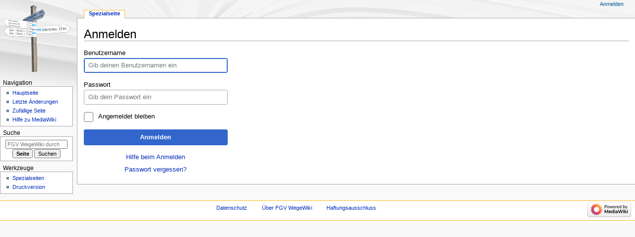

--- FILE ---
content_type: text/html; charset=UTF-8
request_url: https://wege.fichtelgebirgsverein.de/wiki/index.php?title=Spezial:Anmelden&returnto=Datei%3A163.png
body_size: 4272
content:
<!DOCTYPE html>
<html class="client-nojs" lang="de" dir="ltr">
<head>
<meta charset="UTF-8"/>
<title>Anmelden – FGV WegeWiki</title>
<script>document.documentElement.className="client-js";RLCONF={"wgBreakFrames":true,"wgSeparatorTransformTable":[",\t.",".\t,"],"wgDigitTransformTable":["",""],"wgDefaultDateFormat":"dmy","wgMonthNames":["","Januar","Februar","März","April","Mai","Juni","Juli","August","September","Oktober","November","Dezember"],"wgRequestId":"aTDjLmNvrKDwQ0_sBWeIcgAAADE","wgCSPNonce":false,"wgCanonicalNamespace":"Special","wgCanonicalSpecialPageName":"Userlogin","wgNamespaceNumber":-1,"wgPageName":"Spezial:Anmelden","wgTitle":"Anmelden","wgCurRevisionId":0,"wgRevisionId":0,"wgArticleId":0,"wgIsArticle":false,"wgIsRedirect":false,"wgAction":"view","wgUserName":null,"wgUserGroups":["*"],"wgCategories":[],"wgPageContentLanguage":"de","wgPageContentModel":"wikitext","wgRelevantPageName":"Spezial:Anmelden","wgRelevantArticleId":0,"wgIsProbablyEditable":false,"wgRelevantPageIsProbablyEditable":false,"wgVisualEditor":{"pageLanguageCode":"de","pageLanguageDir":"ltr","pageVariantFallbacks":"de"},
"wgEditSubmitButtonLabelPublish":false};RLSTATE={"user.options":"loading","mediawiki.ui.input":"ready","mediawiki.ui.radio":"ready","mediawiki.ui.checkbox":"ready","mediawiki.ui":"ready","mediawiki.ui.button":"ready","mediawiki.special.userlogin.common.styles":"ready","mediawiki.special.userlogin.login.styles":"ready","mediawiki.htmlform.styles":"ready","skins.monobook.styles":"ready","ext.visualEditor.desktopArticleTarget.noscript":"ready"};RLPAGEMODULES=["mediawiki.htmlform","mediawiki.page.ready","skins.monobook.scripts","ext.visualEditor.desktopArticleTarget.init","ext.visualEditor.targetLoader"];</script>
<script>(RLQ=window.RLQ||[]).push(function(){mw.loader.implement("user.options@12s5i",function($,jQuery,require,module){mw.user.tokens.set({"patrolToken":"+\\","watchToken":"+\\","csrfToken":"+\\"});});});</script>
<link rel="stylesheet" href="/wiki/load.php?lang=de&amp;modules=ext.visualEditor.desktopArticleTarget.noscript%7Cmediawiki.htmlform.styles%7Cmediawiki.special.userlogin.common.styles%7Cmediawiki.special.userlogin.login.styles%7Cmediawiki.ui%7Cmediawiki.ui.button%2Ccheckbox%2Cinput%2Cradio%7Cskins.monobook.styles&amp;only=styles&amp;skin=monobook"/>
<script async="" src="/wiki/load.php?lang=de&amp;modules=startup&amp;only=scripts&amp;raw=1&amp;safemode=1&amp;skin=monobook"></script>
<meta name="generator" content="MediaWiki 1.39.6"/>
<meta name="robots" content="noindex,nofollow"/>
<meta name="format-detection" content="telephone=no"/>
<meta name="viewport" content="width=device-width, initial-scale=1.0, user-scalable=yes, minimum-scale=0.25, maximum-scale=5.0"/>
<link rel="icon" href="/favicon.ico"/>
<link rel="search" type="application/opensearchdescription+xml" href="/wiki/opensearch_desc.php" title="FGV WegeWiki (de)"/>
<link rel="EditURI" type="application/rsd+xml" href="https://wege.fichtelgebirgsverein.de/wiki/api.php?action=rsd"/>
<link rel="alternate" type="application/atom+xml" title="Atom-Feed für „FGV WegeWiki“" href="/wiki/index.php?title=Spezial:Letzte_%C3%84nderungen&amp;feed=atom"/>
</head>
<body class="mediawiki ltr sitedir-ltr mw-hide-empty-elt ns--1 ns-special mw-special-Userlogin page-Spezial_Anmelden rootpage-Spezial_Anmelden skin-monobook action-view skin--responsive monobook-capitalize-all-nouns"><div id="globalWrapper">
	<div id="column-content">
		<div id="content" class="mw-body" role="main">
			<a id="top"></a>
			<div id="siteNotice"></div>
			<div class="mw-indicators">
			</div>
			<h1 id="firstHeading" class="firstHeading mw-first-heading">Anmelden</h1>
			<div id="bodyContent" class="monobook-body">
				<div id="siteSub">Aus FGV WegeWiki</div>
				<div id="contentSub" ></div>
				
				<div id="jump-to-nav"></div><a href="#column-one" class="mw-jump-link">Zur Navigation springen</a><a href="#searchInput" class="mw-jump-link">Zur Suche springen</a>
				<!-- start content -->
				<div id="mw-content-text" class="mw-body-content"><div class="mw-ui-container"><div id="userloginprompt"></div><div id="userloginForm"><form class="mw-htmlform mw-ui-vform mw-ui-container" action="/wiki/index.php?title=Spezial:Anmelden&amp;returnto=Datei:163.png" method="post" name="userlogin"><input type="hidden" value="Spezial:Anmelden" name="title"/>
<div>
<div class="mw-htmlform-field-HTMLTextField loginText mw-ui-vform-field"><label for="wpName1">Benutzername</label><div class="mw-input"><input id="wpName1" name="wpName" size="20" class="loginText mw-ui-input" placeholder="Gib deinen Benutzernamen ein" tabindex="1" required="" autofocus="" autocomplete="username"/>
</div></div><div class="mw-htmlform-field-HTMLTextField loginPassword mw-ui-vform-field"><label for="wpPassword1">Passwort</label><div class="mw-input"><input id="wpPassword1" name="wpPassword" size="20" class="loginPassword mw-ui-input" placeholder="Gib dein Passwort ein" tabindex="2" required="" autocomplete="current-password" type="password"/>
</div></div><div class="mw-htmlform-field-HTMLCheckField mw-userlogin-rememberme mw-ui-vform-field"><div class="mw-input mw-htmlform-nolabel"><div class="mw-ui-checkbox"><input name="wpRemember" type="checkbox" value="1" id="wpRemember" tabindex="3" class="mw-userlogin-rememberme" /> <label for="wpRemember">Angemeldet bleiben</label></div>
</div></div><div class="mw-htmlform-field-HTMLSubmitField mw-ui-vform-field"><div class="mw-input mw-htmlform-nolabel"><button class="mw-htmlform-submit mw-ui-button mw-ui-primary mw-ui-progressive" id="wpLoginAttempt" type="submit" name="wploginattempt" value="Anmelden" tabindex="4">Anmelden</button>
</div></div><div class="mw-htmlform-field-HTMLInfoField mw-form-related-link-container mw-userlogin-help mw-ui-vform-field"><div class="mw-input mw-htmlform-nolabel"><a href="https://www.mediawiki.org/wiki/Special:MyLanguage/Help:Logging_in">Hilfe beim Anmelden</a>
</div></div><div class="mw-htmlform-field-HTMLInfoField mw-form-related-link-container mw-ui-vform-field"><div class="mw-input mw-htmlform-nolabel"><a href="/wiki/index.php?title=Spezial:Passwort_neu_vergeben" title="Spezial:Passwort neu vergeben">Passwort vergessen?</a>
</div></div>
</div><input id="wpEditToken" type="hidden" value="+\" name="wpEditToken"/>
<input name="authAction" type="hidden" value="login"/>
<input name="force" type="hidden"/>
<input name="wpLoginToken" type="hidden" value="04e73858919257f196555f22244f82706930e32e+\"/>
</form></div></div>
<div class="printfooter" data-nosnippet="">Abgerufen von „<a dir="ltr" href="https://wege.fichtelgebirgsverein.de/wiki/index.php?title=Spezial:Anmelden">https://wege.fichtelgebirgsverein.de/wiki/index.php?title=Spezial:Anmelden</a>“</div></div>
				<div id="catlinks" class="catlinks catlinks-allhidden" data-mw="interface"></div>
				<!-- end content -->
				<div class="visualClear"></div>
			</div>
		</div>
		<div class="visualClear"></div>
	</div>
	<div id="column-one" >
		<h2>Navigationsmenü</h2>
		<div role="navigation" class="portlet" id="p-cactions" aria-labelledby="p-cactions-label">
			<h3 id="p-cactions-label" >Seitenaktionen</h3>
			<div class="pBody">
				<ul >
				<li id="ca-nstab-special" class="selected mw-list-item"><a href="/wiki/index.php?title=Spezial:Anmelden&amp;returnto=Datei%3A163.png" title="Dies ist eine Spezialseite und kann nicht bearbeitet werden.">Spezialseite</a></li>
				
				</ul>
			</div>
		</div>
		
<div role="navigation" class="portlet mw-portlet mw-portlet-cactions-mobile"
	id="p-cactions-mobile" aria-labelledby="p-cactions-mobile-label">
	<h3 id="p-cactions-mobile-label" >Seitenaktionen</h3>
	<div class="pBody">
		<ul ><li id="special-mobile" class="selected mw-list-item"><a href="/wiki/index.php?title=Spezial:Anmelden&amp;returnto=Datei%3A163.png" title="Spezialseite">Spezialseite</a></li><li id="ca-tools" class="mw-list-item"><a href="#p-tb" title="Werkzeuge">Werkzeuge</a></li></ul>
		
	</div>
</div>

		<div role="navigation" class="portlet" id="p-personal" aria-labelledby="p-personal-label">
			<h3 id="p-personal-label" >Meine Werkzeuge</h3>
			<div class="pBody">
				<ul >
				<li id="pt-login" class="mw-list-item active"><a href="/wiki/index.php?title=Spezial:Anmelden&amp;returnto=Datei%3A163.png" title="Sich anzumelden wird gerne gesehen, ist jedoch nicht zwingend erforderlich. [o]" accesskey="o">Anmelden</a></li>
				</ul>
			</div>
		</div>
		<div class="portlet" id="p-logo" role="banner">
			<a href="/wiki/index.php?title=Hauptseite" class="mw-wiki-logo"></a>
		</div>
		<div id="sidebar">
		
<div role="navigation" class="portlet mw-portlet mw-portlet-navigation"
	id="p-navigation" aria-labelledby="p-navigation-label">
	<h3 id="p-navigation-label" >Navigation</h3>
	<div class="pBody">
		<ul ><li id="n-mainpage-description" class="mw-list-item"><a href="/wiki/index.php?title=Hauptseite" title="Hauptseite besuchen [z]" accesskey="z">Hauptseite</a></li><li id="n-recentchanges" class="mw-list-item"><a href="/wiki/index.php?title=Spezial:Letzte_%C3%84nderungen" title="Liste der letzten Änderungen in diesem Wiki [r]" accesskey="r">Letzte Änderungen</a></li><li id="n-randompage" class="mw-list-item"><a href="/wiki/index.php?title=Spezial:Zuf%C3%A4llige_Seite" title="Zufällige Seite aufrufen [x]" accesskey="x">Zufällige Seite</a></li><li id="n-help-mediawiki" class="mw-list-item"><a href="https://www.mediawiki.org/wiki/Special:MyLanguage/Help:Contents" target="_blank">Hilfe zu MediaWiki</a></li></ul>
		
	</div>
</div>

		<div role="search" class="portlet" id="p-search">
			<h3 id="p-search-label" ><label for="searchInput">Suche</label></h3>
			<div class="pBody" id="searchBody">
				<form action="/wiki/index.php" id="searchform"><input type="hidden" value="Spezial:Suche" name="title"><input type="search" name="search" placeholder="FGV WegeWiki durchsuchen" aria-label="FGV WegeWiki durchsuchen" autocapitalize="sentences" title="FGV WegeWiki durchsuchen [f]" accesskey="f" id="searchInput"/><input type="submit" name="go" value="Seite" title="Gehe direkt zu der Seite mit genau diesem Namen, falls sie vorhanden ist." class="searchButton" id="searchButton"/> <input type="submit" name="fulltext" value="Suchen" title="Suche nach Seiten, die diesen Text enthalten" class="searchButton mw-fallbackSearchButton" id="mw-searchButton"/></form>
			</div>
		</div>
		
<div role="navigation" class="portlet mw-portlet mw-portlet-tb"
	id="p-tb" aria-labelledby="p-tb-label">
	<h3 id="p-tb-label" >Werkzeuge</h3>
	<div class="pBody">
		<ul ><li id="t-specialpages" class="mw-list-item"><a href="/wiki/index.php?title=Spezial:Spezialseiten" title="Liste aller Spezialseiten [q]" accesskey="q">Spezialseiten</a></li><li id="t-print" class="mw-list-item"><a href="javascript:print();" rel="alternate" title="Druckansicht dieser Seite [p]" accesskey="p">Druckversion</a></li></ul>
		
	</div>
</div>

		
		</div>
		<a href="#sidebar" title="Zur Navigation springen"
			class="menu-toggle" id="sidebar-toggle"></a>
		<a href="#p-personal" title="Benutzerwerkzeuge"
			class="menu-toggle" id="p-personal-toggle"></a>
		<a href="#globalWrapper" title="Zurück nach oben"
			class="menu-toggle" id="globalWrapper-toggle"></a>
	</div>
	<!-- end of the left (by default at least) column -->
	<div class="visualClear"></div>
	<div id="footer" class="mw-footer" role="contentinfo"
		>
		<div id="f-poweredbyico" class="footer-icons">
			<a href="https://www.mediawiki.org/" target="_blank"><img src="/wiki/resources/assets/poweredby_mediawiki_88x31.png" alt="Powered by MediaWiki" srcset="/wiki/resources/assets/poweredby_mediawiki_132x47.png 1.5x, /wiki/resources/assets/poweredby_mediawiki_176x62.png 2x" width="88" height="31" loading="lazy"/></a>
		</div>
		<ul id="f-list">
			
			<li id="privacy"><a href="/wiki/index.php?title=FGV_WegeWiki:Datenschutz">Datenschutz</a></li><li id="about"><a href="/wiki/index.php?title=FGV_WegeWiki:%C3%9Cber_FGV_WegeWiki">Über FGV WegeWiki</a></li><li id="disclaimer"><a href="/wiki/index.php?title=FGV_WegeWiki:Impressum">Haftungsausschluss</a></li>
		</ul>
	</div>
</div>
<script>(RLQ=window.RLQ||[]).push(function(){mw.log.warn("This page is using the deprecated ResourceLoader module \"mediawiki.ui\".\nPlease use OOUI instead.");mw.config.set({"wgBackendResponseTime":318});});</script>
</body>
</html>